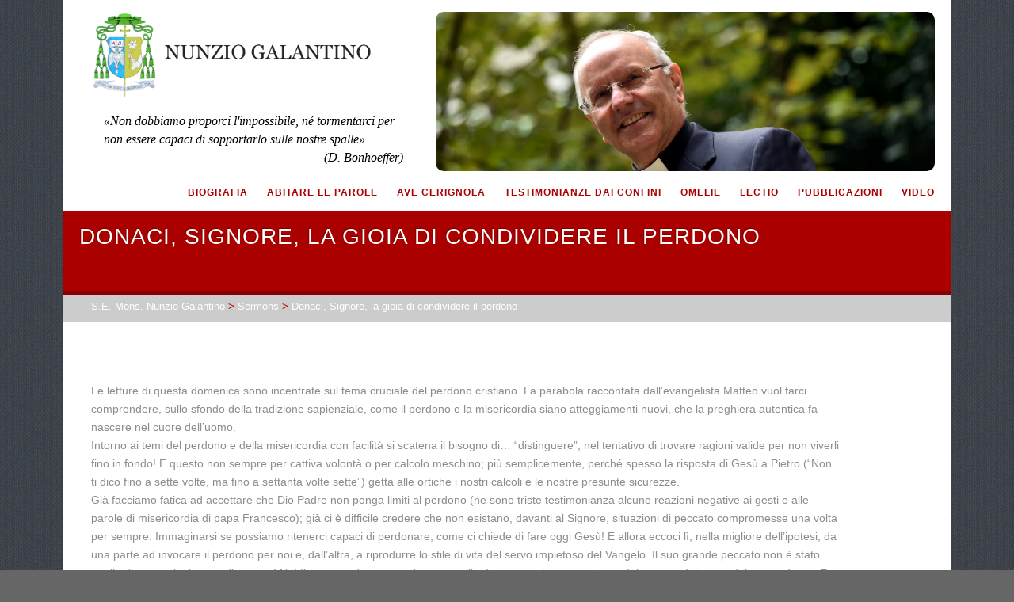

--- FILE ---
content_type: text/html; charset=UTF-8
request_url: https://www.nunziogalantino.it/sermon/donaci-signore-la-gioia-di-condividere-il-perdono-3/
body_size: 12127
content:
<!DOCTYPE html>
<!--// OPEN HTML //-->
<html lang="it-IT" prefix="og: http://ogp.me/ns# fb: http://ogp.me/ns/fb#" class="no-js">
    <head>
                <!--// SITE TITLE //-->
        <title>
            Donaci, Signore, la gioia di condividere il perdono | S.E. Mons. Nunzio Galantino        </title>
        <!--// SITE META //-->
        <meta charset="UTF-8" />
        <!-- Mobile Specific Metas
        ================================================== -->
            <meta name="viewport" content="width=device-width, user-scalable=no, initial-scale=1.0, minimum-scale=1.0, maximum-scale=1.0">
<meta name="google-site-verification" content="eEdyr8TEGCMLHq3-Qih2qZizyrytRap24R2RRSOc27Q" />
            <meta name="format-detection" content="telephone=no">        <!--// PINGBACK & FAVICON //-->
        <link rel="pingback" href="https://www.nunziogalantino.it/xmlrpc.php" />
        <link rel="shortcut icon" href="" />        <!-- CSS
        ================================================== -->
        <!--[if lte IE 9]><link rel="stylesheet" type="text/css" href="https://www.nunziogalantino.it/wp-content/themes/AdoreChurch/css/ie.css" media="screen" /><![endif]-->
        <meta name='robots' content='max-image-preview:large' />
<link rel='dns-prefetch' href='//maps.google.com' />
<link rel='dns-prefetch' href='//s.w.org' />
<link rel="alternate" type="application/rss+xml" title="S.E. Mons. Nunzio Galantino &raquo; Feed" href="https://www.nunziogalantino.it/feed/" />
<link rel="alternate" type="application/rss+xml" title="S.E. Mons. Nunzio Galantino &raquo; Feed dei commenti" href="https://www.nunziogalantino.it/comments/feed/" />
<script type="text/javascript">
window._wpemojiSettings = {"baseUrl":"https:\/\/s.w.org\/images\/core\/emoji\/13.1.0\/72x72\/","ext":".png","svgUrl":"https:\/\/s.w.org\/images\/core\/emoji\/13.1.0\/svg\/","svgExt":".svg","source":{"concatemoji":"https:\/\/www.nunziogalantino.it\/wp-includes\/js\/wp-emoji-release.min.js?ver=5.9.9"}};
/*! This file is auto-generated */
!function(e,a,t){var n,r,o,i=a.createElement("canvas"),p=i.getContext&&i.getContext("2d");function s(e,t){var a=String.fromCharCode;p.clearRect(0,0,i.width,i.height),p.fillText(a.apply(this,e),0,0);e=i.toDataURL();return p.clearRect(0,0,i.width,i.height),p.fillText(a.apply(this,t),0,0),e===i.toDataURL()}function c(e){var t=a.createElement("script");t.src=e,t.defer=t.type="text/javascript",a.getElementsByTagName("head")[0].appendChild(t)}for(o=Array("flag","emoji"),t.supports={everything:!0,everythingExceptFlag:!0},r=0;r<o.length;r++)t.supports[o[r]]=function(e){if(!p||!p.fillText)return!1;switch(p.textBaseline="top",p.font="600 32px Arial",e){case"flag":return s([127987,65039,8205,9895,65039],[127987,65039,8203,9895,65039])?!1:!s([55356,56826,55356,56819],[55356,56826,8203,55356,56819])&&!s([55356,57332,56128,56423,56128,56418,56128,56421,56128,56430,56128,56423,56128,56447],[55356,57332,8203,56128,56423,8203,56128,56418,8203,56128,56421,8203,56128,56430,8203,56128,56423,8203,56128,56447]);case"emoji":return!s([10084,65039,8205,55357,56613],[10084,65039,8203,55357,56613])}return!1}(o[r]),t.supports.everything=t.supports.everything&&t.supports[o[r]],"flag"!==o[r]&&(t.supports.everythingExceptFlag=t.supports.everythingExceptFlag&&t.supports[o[r]]);t.supports.everythingExceptFlag=t.supports.everythingExceptFlag&&!t.supports.flag,t.DOMReady=!1,t.readyCallback=function(){t.DOMReady=!0},t.supports.everything||(n=function(){t.readyCallback()},a.addEventListener?(a.addEventListener("DOMContentLoaded",n,!1),e.addEventListener("load",n,!1)):(e.attachEvent("onload",n),a.attachEvent("onreadystatechange",function(){"complete"===a.readyState&&t.readyCallback()})),(n=t.source||{}).concatemoji?c(n.concatemoji):n.wpemoji&&n.twemoji&&(c(n.twemoji),c(n.wpemoji)))}(window,document,window._wpemojiSettings);
</script>
<style type="text/css">
img.wp-smiley,
img.emoji {
	display: inline !important;
	border: none !important;
	box-shadow: none !important;
	height: 1em !important;
	width: 1em !important;
	margin: 0 0.07em !important;
	vertical-align: -0.1em !important;
	background: none !important;
	padding: 0 !important;
}
</style>
	<link rel='stylesheet' id='wp-block-library-css'  href='https://www.nunziogalantino.it/wp-includes/css/dist/block-library/style.min.css?ver=5.9.9' type='text/css' media='all' />
<style id='global-styles-inline-css' type='text/css'>
body{--wp--preset--color--black: #000000;--wp--preset--color--cyan-bluish-gray: #abb8c3;--wp--preset--color--white: #ffffff;--wp--preset--color--pale-pink: #f78da7;--wp--preset--color--vivid-red: #cf2e2e;--wp--preset--color--luminous-vivid-orange: #ff6900;--wp--preset--color--luminous-vivid-amber: #fcb900;--wp--preset--color--light-green-cyan: #7bdcb5;--wp--preset--color--vivid-green-cyan: #00d084;--wp--preset--color--pale-cyan-blue: #8ed1fc;--wp--preset--color--vivid-cyan-blue: #0693e3;--wp--preset--color--vivid-purple: #9b51e0;--wp--preset--gradient--vivid-cyan-blue-to-vivid-purple: linear-gradient(135deg,rgba(6,147,227,1) 0%,rgb(155,81,224) 100%);--wp--preset--gradient--light-green-cyan-to-vivid-green-cyan: linear-gradient(135deg,rgb(122,220,180) 0%,rgb(0,208,130) 100%);--wp--preset--gradient--luminous-vivid-amber-to-luminous-vivid-orange: linear-gradient(135deg,rgba(252,185,0,1) 0%,rgba(255,105,0,1) 100%);--wp--preset--gradient--luminous-vivid-orange-to-vivid-red: linear-gradient(135deg,rgba(255,105,0,1) 0%,rgb(207,46,46) 100%);--wp--preset--gradient--very-light-gray-to-cyan-bluish-gray: linear-gradient(135deg,rgb(238,238,238) 0%,rgb(169,184,195) 100%);--wp--preset--gradient--cool-to-warm-spectrum: linear-gradient(135deg,rgb(74,234,220) 0%,rgb(151,120,209) 20%,rgb(207,42,186) 40%,rgb(238,44,130) 60%,rgb(251,105,98) 80%,rgb(254,248,76) 100%);--wp--preset--gradient--blush-light-purple: linear-gradient(135deg,rgb(255,206,236) 0%,rgb(152,150,240) 100%);--wp--preset--gradient--blush-bordeaux: linear-gradient(135deg,rgb(254,205,165) 0%,rgb(254,45,45) 50%,rgb(107,0,62) 100%);--wp--preset--gradient--luminous-dusk: linear-gradient(135deg,rgb(255,203,112) 0%,rgb(199,81,192) 50%,rgb(65,88,208) 100%);--wp--preset--gradient--pale-ocean: linear-gradient(135deg,rgb(255,245,203) 0%,rgb(182,227,212) 50%,rgb(51,167,181) 100%);--wp--preset--gradient--electric-grass: linear-gradient(135deg,rgb(202,248,128) 0%,rgb(113,206,126) 100%);--wp--preset--gradient--midnight: linear-gradient(135deg,rgb(2,3,129) 0%,rgb(40,116,252) 100%);--wp--preset--duotone--dark-grayscale: url('#wp-duotone-dark-grayscale');--wp--preset--duotone--grayscale: url('#wp-duotone-grayscale');--wp--preset--duotone--purple-yellow: url('#wp-duotone-purple-yellow');--wp--preset--duotone--blue-red: url('#wp-duotone-blue-red');--wp--preset--duotone--midnight: url('#wp-duotone-midnight');--wp--preset--duotone--magenta-yellow: url('#wp-duotone-magenta-yellow');--wp--preset--duotone--purple-green: url('#wp-duotone-purple-green');--wp--preset--duotone--blue-orange: url('#wp-duotone-blue-orange');--wp--preset--font-size--small: 13px;--wp--preset--font-size--medium: 20px;--wp--preset--font-size--large: 36px;--wp--preset--font-size--x-large: 42px;}.has-black-color{color: var(--wp--preset--color--black) !important;}.has-cyan-bluish-gray-color{color: var(--wp--preset--color--cyan-bluish-gray) !important;}.has-white-color{color: var(--wp--preset--color--white) !important;}.has-pale-pink-color{color: var(--wp--preset--color--pale-pink) !important;}.has-vivid-red-color{color: var(--wp--preset--color--vivid-red) !important;}.has-luminous-vivid-orange-color{color: var(--wp--preset--color--luminous-vivid-orange) !important;}.has-luminous-vivid-amber-color{color: var(--wp--preset--color--luminous-vivid-amber) !important;}.has-light-green-cyan-color{color: var(--wp--preset--color--light-green-cyan) !important;}.has-vivid-green-cyan-color{color: var(--wp--preset--color--vivid-green-cyan) !important;}.has-pale-cyan-blue-color{color: var(--wp--preset--color--pale-cyan-blue) !important;}.has-vivid-cyan-blue-color{color: var(--wp--preset--color--vivid-cyan-blue) !important;}.has-vivid-purple-color{color: var(--wp--preset--color--vivid-purple) !important;}.has-black-background-color{background-color: var(--wp--preset--color--black) !important;}.has-cyan-bluish-gray-background-color{background-color: var(--wp--preset--color--cyan-bluish-gray) !important;}.has-white-background-color{background-color: var(--wp--preset--color--white) !important;}.has-pale-pink-background-color{background-color: var(--wp--preset--color--pale-pink) !important;}.has-vivid-red-background-color{background-color: var(--wp--preset--color--vivid-red) !important;}.has-luminous-vivid-orange-background-color{background-color: var(--wp--preset--color--luminous-vivid-orange) !important;}.has-luminous-vivid-amber-background-color{background-color: var(--wp--preset--color--luminous-vivid-amber) !important;}.has-light-green-cyan-background-color{background-color: var(--wp--preset--color--light-green-cyan) !important;}.has-vivid-green-cyan-background-color{background-color: var(--wp--preset--color--vivid-green-cyan) !important;}.has-pale-cyan-blue-background-color{background-color: var(--wp--preset--color--pale-cyan-blue) !important;}.has-vivid-cyan-blue-background-color{background-color: var(--wp--preset--color--vivid-cyan-blue) !important;}.has-vivid-purple-background-color{background-color: var(--wp--preset--color--vivid-purple) !important;}.has-black-border-color{border-color: var(--wp--preset--color--black) !important;}.has-cyan-bluish-gray-border-color{border-color: var(--wp--preset--color--cyan-bluish-gray) !important;}.has-white-border-color{border-color: var(--wp--preset--color--white) !important;}.has-pale-pink-border-color{border-color: var(--wp--preset--color--pale-pink) !important;}.has-vivid-red-border-color{border-color: var(--wp--preset--color--vivid-red) !important;}.has-luminous-vivid-orange-border-color{border-color: var(--wp--preset--color--luminous-vivid-orange) !important;}.has-luminous-vivid-amber-border-color{border-color: var(--wp--preset--color--luminous-vivid-amber) !important;}.has-light-green-cyan-border-color{border-color: var(--wp--preset--color--light-green-cyan) !important;}.has-vivid-green-cyan-border-color{border-color: var(--wp--preset--color--vivid-green-cyan) !important;}.has-pale-cyan-blue-border-color{border-color: var(--wp--preset--color--pale-cyan-blue) !important;}.has-vivid-cyan-blue-border-color{border-color: var(--wp--preset--color--vivid-cyan-blue) !important;}.has-vivid-purple-border-color{border-color: var(--wp--preset--color--vivid-purple) !important;}.has-vivid-cyan-blue-to-vivid-purple-gradient-background{background: var(--wp--preset--gradient--vivid-cyan-blue-to-vivid-purple) !important;}.has-light-green-cyan-to-vivid-green-cyan-gradient-background{background: var(--wp--preset--gradient--light-green-cyan-to-vivid-green-cyan) !important;}.has-luminous-vivid-amber-to-luminous-vivid-orange-gradient-background{background: var(--wp--preset--gradient--luminous-vivid-amber-to-luminous-vivid-orange) !important;}.has-luminous-vivid-orange-to-vivid-red-gradient-background{background: var(--wp--preset--gradient--luminous-vivid-orange-to-vivid-red) !important;}.has-very-light-gray-to-cyan-bluish-gray-gradient-background{background: var(--wp--preset--gradient--very-light-gray-to-cyan-bluish-gray) !important;}.has-cool-to-warm-spectrum-gradient-background{background: var(--wp--preset--gradient--cool-to-warm-spectrum) !important;}.has-blush-light-purple-gradient-background{background: var(--wp--preset--gradient--blush-light-purple) !important;}.has-blush-bordeaux-gradient-background{background: var(--wp--preset--gradient--blush-bordeaux) !important;}.has-luminous-dusk-gradient-background{background: var(--wp--preset--gradient--luminous-dusk) !important;}.has-pale-ocean-gradient-background{background: var(--wp--preset--gradient--pale-ocean) !important;}.has-electric-grass-gradient-background{background: var(--wp--preset--gradient--electric-grass) !important;}.has-midnight-gradient-background{background: var(--wp--preset--gradient--midnight) !important;}.has-small-font-size{font-size: var(--wp--preset--font-size--small) !important;}.has-medium-font-size{font-size: var(--wp--preset--font-size--medium) !important;}.has-large-font-size{font-size: var(--wp--preset--font-size--large) !important;}.has-x-large-font-size{font-size: var(--wp--preset--font-size--x-large) !important;}
</style>
<link rel='stylesheet' id='fvp-frontend-css'  href='https://www.nunziogalantino.it/wp-content/plugins/featured-video-plus/styles/frontend.css?ver=2.3.3' type='text/css' media='all' />
<link rel='stylesheet' id='iw-defaults-css'  href='https://www.nunziogalantino.it/wp-content/plugins/widgets-for-siteorigin/inc/../css/defaults.css?ver=1.4.7' type='text/css' media='all' />
<link rel='stylesheet' id='imic_bootstrap-css'  href='https://www.nunziogalantino.it/wp-content/themes/AdoreChurch/css/bootstrap.css' type='text/css' media='all' />
<link rel='stylesheet' id='imic_bootstrap_theme-css'  href='https://www.nunziogalantino.it/wp-content/themes/AdoreChurch/css/bootstrap-theme.css' type='text/css' media='all' />
<link rel='stylesheet' id='imic_main-css'  href='https://www.nunziogalantino.it/wp-content/themes/AdoreChurch/style.css' type='text/css' media='all' />
<link rel='stylesheet' id='imic_prettyPhoto-css'  href='https://www.nunziogalantino.it/wp-content/themes/AdoreChurch/vendor/prettyphoto/css/prettyPhoto.css' type='text/css' media='all' />
<link rel='stylesheet' id='imic_mediaelement-css'  href='https://www.nunziogalantino.it/wp-content/themes/AdoreChurch/vendor/mediaelement/mediaelementplayer.css' type='text/css' media='all' />
<script type='text/javascript' src='https://www.nunziogalantino.it/wp-includes/js/jquery/jquery.min.js?ver=3.6.0' id='jquery-core-js'></script>
<script type='text/javascript' src='https://www.nunziogalantino.it/wp-includes/js/jquery/jquery-migrate.min.js?ver=3.3.2' id='jquery-migrate-js'></script>
<script type='text/javascript' src='https://www.nunziogalantino.it/wp-content/plugins/featured-video-plus/js/jquery.fitvids.min.js?ver=master-2015-08' id='jquery.fitvids-js'></script>
<script type='text/javascript' id='fvp-frontend-js-extra'>
/* <![CDATA[ */
var fvpdata = {"ajaxurl":"https:\/\/www.nunziogalantino.it\/wp-admin\/admin-ajax.php","nonce":"f8e9dd4730","fitvids":"1","dynamic":"","overlay":"","opacity":"0.75","color":"b","width":"640"};
/* ]]> */
</script>
<script type='text/javascript' src='https://www.nunziogalantino.it/wp-content/plugins/featured-video-plus/js/frontend.min.js?ver=2.3.3' id='fvp-frontend-js'></script>
<script type='text/javascript' src='https://www.nunziogalantino.it/wp-content/themes/AdoreChurch/vendor/fullcalendar/lib/moment.min.js?ver=5.9.9' id='imic_calender_updated-js'></script>
<link rel="https://api.w.org/" href="https://www.nunziogalantino.it/wp-json/" /><link rel="EditURI" type="application/rsd+xml" title="RSD" href="https://www.nunziogalantino.it/xmlrpc.php?rsd" />
<link rel="wlwmanifest" type="application/wlwmanifest+xml" href="https://www.nunziogalantino.it/wp-includes/wlwmanifest.xml" /> 
<meta name="generator" content="WordPress 5.9.9" />
<link rel="canonical" href="https://www.nunziogalantino.it/sermon/donaci-signore-la-gioia-di-condividere-il-perdono-3/" />
<link rel='shortlink' href='https://www.nunziogalantino.it/?p=7788' />
<link rel="alternate" type="application/json+oembed" href="https://www.nunziogalantino.it/wp-json/oembed/1.0/embed?url=https%3A%2F%2Fwww.nunziogalantino.it%2Fsermon%2Fdonaci-signore-la-gioia-di-condividere-il-perdono-3%2F" />
<link rel="alternate" type="text/xml+oembed" href="https://www.nunziogalantino.it/wp-json/oembed/1.0/embed?url=https%3A%2F%2Fwww.nunziogalantino.it%2Fsermon%2Fdonaci-signore-la-gioia-di-condividere-il-perdono-3%2F&#038;format=xml" />
        <script type="text/javascript">
            (function () {
                window.lsow_fs = {can_use_premium_code: false};
            })();
        </script>
        <script>                                            </script><style type="text/css">
.site-header{height:272px;}
		.main-navigation > ul > li > a{line-height:272px;}
		.header-style2 .body{padding-top:272px;}
		.page-header{min-height:542px;}
		.header-style2 .main-navigation > ul > li ul, .header-style4 .main-navigation > ul > li ul, .header-style5 .main-navigation > ul > li ul{top:272px;margin-top:8px;}
		.header-style4 .body{padding-top:311px;}
		@media only screen and (max-width: 992px) {.main-navigation{top:272px;}.header-style4 .main-navigation{top:311px;}}
		.text-primary, .btn-primary .badge, .btn-link,a.list-group-item.active > .badge,.nav-pills > .active > a > .badge, p.drop-caps:first-child:first-letter, .accent-color, .posts-listing .post-time, h3.title .title-border i, .upcoming-events .event-cats a:hover, .nav-np .next:hover, .nav-np .prev:hover, .basic-link, .pagination > li > a:hover,.pagination > li > span:hover,.pagination > li > a:focus,.pagination > li > span:focus, .staff-item .meta-data, .flexslider .flex-prev:hover, .flexslider .flex-next:hover, .event-list-item:hover .action-buttons > li > a:hover, .accordion-heading:hover .accordion-toggle, .accordion-heading:hover .accordion-toggle.inactive, .accordion-heading:hover .accordion-toggle i, .smaller-cont .lined-info h4 a, .quick-info h4, .sort-source li.active a, .event-ticket h4, .event-ticket .ticket-ico, .tag-cloud a:hover, .main-navigation > ul > li > ul > li a:hover, .events-listing-content .event-title, .twitter-widget .date, .woocommerce div.product span.price, .woocommerce div.product p.price, .woocommerce #content div.product span.price, .woocommerce #content div.product p.price, .woocommerce-page div.product span.price, .woocommerce-page div.product p.price, .woocommerce-page #content div.product span.price, .woocommerce-page #content div.product p.price, .woocommerce ul.products li.product .price, .woocommerce-page ul.products li.product .price{
	color:#aa0000;
}
a:hover{
	color:#aa0000;
}
a:hover{
	color:#aa0000;
}
.basic-link:hover{
	opacity:.9
}
p.drop-caps.secondary:first-child:first-letter, .accent-bg, .fa.accent-color, .btn-primary,
.btn-primary.disabled,
.btn-primary[disabled],
fieldset[disabled] .btn-primary,
.btn-primary.disabled:hover,
.btn-primary[disabled]:hover,
fieldset[disabled] .btn-primary:hover,
.btn-primary.disabled:focus,
.btn-primary[disabled]:focus,
fieldset[disabled] .btn-primary:focus,
.btn-primary.disabled:active,
.btn-primary[disabled]:active,
fieldset[disabled] .btn-primary:active,
.btn-primary.disabled.active,
.btn-primary[disabled].active,
fieldset[disabled] .btn-primary.active,
.dropdown-menu > .active > a,
.dropdown-menu > .active > a:hover,
.dropdown-menu > .active > a:focus,
.nav-pills > li.active > a,
.nav-pills > li.active > a:hover,
.nav-pills > li.active > a:focus,
.pagination > .active > a,
.pagination > .active > span,
.pagination > .active > a:hover,
.pagination > .active > span:hover,
.pagination > .active > a:focus,
.pagination > .active > span:focus,
.label-primary,
.progress-bar-primary,
a.list-group-item.active,
a.list-group-item.active:hover,
a.list-group-item.active:focus, .accordion-heading .accordion-toggle.active, .accordion-heading:hover .accordion-toggle.active,
.panel-primary > .panel-heading, .carousel-indicators .active, .flex-control-nav a:hover, .flex-control-nav a.flex-active, .flexslider .flex-control-nav a.background--dark.flex-active, .media-box .media-box-wrapper, .notice-bar, .featured-block figure, .media-box .zoom .icon, .media-box .expand .icon, .latest-sermon-content, .page-header, .icon-box.icon-box-style1:hover .ico, .event-page-cal, .fc-event, .sermon-media-left.sermon-links, .nav-tabs li a:active, .nav-tabs li.active a, .nav-tabs > li.active > a:hover, .nav-tabs > li.active > a:focus, .page-header-overlay{
  background-color: #aa0000;
}
.btn-primary:hover,
.btn-primary:focus,
.btn-primary:active,
.btn-primary.active,
.open .dropdown-toggle.btn-primary, .top-menu li a:hover, .woocommerce a.button.alt:hover, .woocommerce button.button.alt:hover, .woocommerce input.button.alt:hover, .woocommerce #respond input#submit.alt:hover, .woocommerce #content input.button.alt:hover, .woocommerce-page a.button.alt:hover, .woocommerce-page button.button.alt:hover, .woocommerce-page input.button.alt:hover, .woocommerce-page #respond input#submit.alt:hover, .woocommerce-page #content input.button.alt:hover, .woocommerce a.button.alt:active, .woocommerce button.button.alt:active, .woocommerce input.button.alt:active, .woocommerce #respond input#submit.alt:active, .woocommerce #content input.button.alt:active, .woocommerce-page a.button.alt:active, .woocommerce-page button.button.alt:active, .woocommerce-page input.button.alt:active, .woocommerce-page #respond input#submit.alt:active, .woocommerce-page #content input.button.alt:active, .wpcf7-form .wpcf7-submit{
  background: #aa0000;
  opacity:.9
}
p.demo_store, .woocommerce a.button.alt, .woocommerce button.button.alt, .woocommerce input.button.alt, .woocommerce #respond input#submit.alt, .woocommerce #content input.button.alt, .woocommerce-page a.button.alt, .woocommerce-page button.button.alt, .woocommerce-page input.button.alt, .woocommerce-page #respond input#submit.alt, .woocommerce-page #content input.button.alt, .woocommerce span.onsale, .woocommerce-page span.onsale, .wpcf7-form .wpcf7-submit, .woocommerce .widget_price_filter .ui-slider .ui-slider-handle, .woocommerce-page .widget_price_filter .ui-slider .ui-slider-handle, .woocommerce .widget_layered_nav ul li.chosen a, .woocommerce-page .widget_layered_nav ul li.chosen a, .woocommerce .woocommerce-info:before, .woocommerce-page .woocommerce-info:before, .woocommerce .woocommerce-message:before, .woocommerce-page .woocommerce-message:before, .ticket-cost{
	background: #aa0000;
}
.nav .open > a,
.nav .open > a:hover,
.nav .open > a:focus,
.pagination > .active > a,
.pagination > .active > span,
.pagination > .active > a:hover,
.pagination > .active > span:hover,
.pagination > .active > a:focus,
.pagination > .active > span:focus,
a.thumbnail:hover,
a.thumbnail:focus,
a.thumbnail.active,
a.list-group-item.active,
a.list-group-item.active:hover,
a.list-group-item.active:focus,
.panel-primary,
.panel-primary > .panel-heading, .flexslider .flex-prev:hover, .flexslider .flex-next:hover, .btn-primary.btn-transparent, .counter .timer-col #days, .event-list-item:hover .event-list-item-date .event-date, .icon-box.icon-box-style1 .ico, .event-prog .timeline-stone, .event-ticket-left .ticket-handle, .woocommerce .woocommerce-info:before, .woocommerce-page .woocommerce-info:before, .woocommerce .woocommerce-message:before, .woocommerce-page .woocommerce-message:before{
	border-color:#aa0000;
}
.panel-primary > .panel-heading + .panel-collapse .panel-body, #featured-events ul.slides, .woocommerce .woocommerce-info, .woocommerce-page .woocommerce-info, .woocommerce .woocommerce-message, .woocommerce-page .woocommerce-message{
	border-top-color:#aa0000;
}
.panel-primary > .panel-footer + .panel-collapse .panel-body, .nav-tabs li a:active, .nav-tabs li.active a, .nav-tabs > li.active > a:hover, .nav-tabs > li.active > a:focus, .title .title-border{
	border-bottom-color:#aa0000;
}
/* Color Scheme Specific Classes */
/*========== User Custom CSS Styles ==========*/
                        #header{
margin: 0 auto;
}
.widget_sermon_list .widgettitle{
    display:none !important;
}

.main-navigation #menu-menu-1 .menu-item a {color: #aa0000 !important; font-weight:bold;}                    </style>

<!-- START - Open Graph and Twitter Card Tags 3.3.3 -->
 <!-- Facebook Open Graph -->
  <meta property="og:locale" content="it_IT"/>
  <meta property="og:site_name" content="S.E. Mons. Nunzio Galantino"/>
  <meta property="og:title" content="Donaci, Signore, la gioia di condividere il perdono"/>
  <meta property="og:url" content="https://www.nunziogalantino.it/sermon/donaci-signore-la-gioia-di-condividere-il-perdono-3/"/>
  <meta property="og:type" content="article"/>
  <meta property="og:description" content="XXIV domenica del Tempo Ordinario, 17 settembre 2023"/>
 <!-- Google+ / Schema.org -->
  <meta itemprop="name" content="Donaci, Signore, la gioia di condividere il perdono"/>
  <meta itemprop="headline" content="Donaci, Signore, la gioia di condividere il perdono"/>
  <meta itemprop="description" content="XXIV domenica del Tempo Ordinario, 17 settembre 2023"/>
  <meta itemprop="author" content="Nunzio Galantino"/>
  <!--<meta itemprop="publisher" content="S.E. Mons. Nunzio Galantino"/>--> <!-- To solve: The attribute publisher.itemtype has an invalid value -->
 <!-- Twitter Cards -->
  <meta name="twitter:title" content="Donaci, Signore, la gioia di condividere il perdono"/>
  <meta name="twitter:url" content="https://www.nunziogalantino.it/sermon/donaci-signore-la-gioia-di-condividere-il-perdono-3/"/>
  <meta name="twitter:description" content="XXIV domenica del Tempo Ordinario, 17 settembre 2023"/>
  <meta name="twitter:card" content="summary_large_image"/>
 <!-- SEO -->
 <!-- Misc. tags -->
 <!-- is_singular -->
<!-- END - Open Graph and Twitter Card Tags 3.3.3 -->
	
    </head>
    <!--// CLOSE HEAD //-->
    <body class="sermon-template-default single single-sermon postid-7788  boxed header-style2" style="background-image:url(https://www.nunziogalantino.it/wp-content/themes/AdoreChurch/images/patterns/pt3.png); background-repeat:repeat; background-size:auto;">
        <!--[if lt IE 7]>
	<p class="chromeframe">You are using an outdated browser. <a href="http://browsehappy.com/">Upgrade your browser today</a> or <a href="http://www.google.com/chromeframe/?redirect=true">install Google Chrome Frame</a> to better experience this site.</p>
<![endif]-->
<div class="body"> 
	<!-- Start Site Header -->
	<header class="site-header newheader">
    	<div class="container for-navi">
        	<div class="site-logo row">
                    <div class="pull-left spaziologo col-xs-12 col-sm-5 col-md-5 col-lg-5">
           	 <h1>
                <a href="https://www.nunziogalantino.it">
                <img src="http://www.nunziogalantino.it/wp-content/uploads/2015/03/LOGO_galantino.png" alt="Logo" class="default-logo">                </a>
            </h1>
                <aside id="text-4" class="widget frasetop hidden-xs widget_text">			<div class="textwidget"><i>«Non dobbiamo proporci l'impossibile, né tormentarci per non essere capaci di sopportarlo sulle nostre spalle» 
<p style="float:right; margin-right:10px">(D. Bonhoeffer)</p></i></div>
		</aside>                    </div>
                    <div class="slidertop pull-right hidden-xs col-sm-6 col-md-7 col-lg-7 ">
            <div class="page-header paginatesta parallax clearfix col-md-12 col-sm-12" style="background-image:url(http://www.nunziogalantino.it/wp-content/uploads/2015/03/header2.jpg);">
       
                </div>    <!-- End Page Header -->    
   
                    </div>
                    
            </div>
           
            <!-- Main Navigation -->
            <a href="#" class="visible-sm visible-xs" id="menu-toggle"><i class="fa fa-bars"></i></a>
            <nav class="main-navigation row" role="navigation"><ul id="menu-menu-1" class="sf-menu"><li  class="menu-item-3669 menu-item menu-item-type-post_type menu-item-object-page menu-item-has-children "><a href="https://www.nunziogalantino.it/biografia-2/">Biografia<span class="nav-line"></span></a>
<ul class="sub-menu">
	<li  class="menu-item-291 menu-item menu-item-type-post_type menu-item-object-page "><a href="https://www.nunziogalantino.it/stemma/">Stemma</a></ul>
<li  class="menu-item-6501 menu-item menu-item-type-custom menu-item-object-custom "><a href="http://www.nunziogalantino.it/category/abitare-le-parole/?orderby=title&amp;order=asc">Abitare le parole<span class="nav-line"></span></a><li  class="menu-item-8473 menu-item menu-item-type-taxonomy menu-item-object-category "><a href="https://www.nunziogalantino.it/category/ave-cerignola/">AVE Cerignola<span class="nav-line"></span></a><li  class="menu-item-3718 menu-item menu-item-type-taxonomy menu-item-object-category "><a href="https://www.nunziogalantino.it/category/testimonianze-dai-confini/">Testimonianze dai confini<span class="nav-line"></span></a><li  class="menu-item-572 menu-item menu-item-type-custom menu-item-object-custom menu-item-has-children "><a href="http://www.nunziogalantino.it/sermon/">Omelie<span class="nav-line"></span></a>
<ul class="sub-menu">
	<li  class="menu-item-569 menu-item menu-item-type-taxonomy menu-item-object-category "><a href="https://www.nunziogalantino.it/category/archivio-omelie/">Archivio Omelie</a></ul>
<li  class="menu-item-3432 menu-item menu-item-type-custom menu-item-object-custom "><a href="http://www.nunziogalantino.it/lectio/">Lectio<span class="nav-line"></span></a><li  class="menu-item-58 menu-item menu-item-type-post_type menu-item-object-page menu-item-has-children "><a href="https://www.nunziogalantino.it/pubblicazioni/">Pubblicazioni<span class="nav-line"></span></a>
<ul class="sub-menu">
	<li  class="menu-item-85 menu-item menu-item-type-post_type menu-item-object-page "><a href="https://www.nunziogalantino.it/articoli/">Articoli</a>	<li  class="menu-item-88 menu-item menu-item-type-post_type menu-item-object-page "><a href="https://www.nunziogalantino.it/recensioni/">Recensioni</a>	<li  class="menu-item-1905 menu-item menu-item-type-taxonomy menu-item-object-category "><a href="https://www.nunziogalantino.it/category/interventi-e-relazioni/">Interventi</a>	<li  class="menu-item-1904 menu-item menu-item-type-taxonomy menu-item-object-category "><a href="https://www.nunziogalantino.it/category/editoriali-e-interviste/">Interviste</a></ul>
<li  class="menu-item-178 menu-item menu-item-type-post_type menu-item-object-page menu-item-has-children "><a href="https://www.nunziogalantino.it/video/">Video<span class="nav-line"></span></a>
<ul class="sub-menu">
	<li  class="menu-item-2805 menu-item menu-item-type-taxonomy menu-item-object-category "><a href="https://www.nunziogalantino.it/category/video/">Video</a>	<li  class="menu-item-202 menu-item menu-item-type-post_type menu-item-object-page "><a href="https://www.nunziogalantino.it/archivio-anno-2015/">Archivio video 2015</a>	<li  class="menu-item-203 menu-item menu-item-type-post_type menu-item-object-page "><a href="https://www.nunziogalantino.it/archivio-anno-2014/">Archivio video 2014</a>	<li  class="menu-item-192 menu-item menu-item-type-post_type menu-item-object-page "><a href="https://www.nunziogalantino.it/video-anno-2013/">Archivio video 2013</a>	<li  class="menu-item-189 menu-item menu-item-type-post_type menu-item-object-page "><a href="https://www.nunziogalantino.it/archivio-anno-2012/">Archivio video 2012</a>	<li  class="menu-item-186 menu-item menu-item-type-post_type menu-item-object-page "><a href="https://www.nunziogalantino.it/nomina-e-ingresso-nella-diocesi-di-cassano-alljonio/">Nomina e ingresso nella Diocesi di Cassano all’Jonio</a></ul>
</ul></nav>            
       </div>
</header><div class="page-header parallax clearfix dovesono"  _style="background-image:url(http://www.nunziogalantino.it/wp-content/uploads/2015/03/header2.jpg);"> 
 
      
        <div class="title-subtitle-holder">
        	<div class="title-subtitle-holder-inner">
                        <h2>Donaci, Signore, la gioia di condividere il perdono</h2>
                    </div>
        </div>    </div>    <!-- End Page Header -->    <!-- Breadcrumbs -->
    <div class="lgray-bg breadcrumb-cont">
    	<div class="container">
        
          	<ol class="breadcrumb">
            	<!-- Breadcrumb NavXT 7.3.0 -->
<span property="itemListElement" typeof="ListItem"><a property="item" typeof="WebPage" title="Vai a S.E. Mons. Nunzio Galantino." href="https://www.nunziogalantino.it" class="home" ><span property="name">S.E. Mons. Nunzio Galantino</span></a><meta property="position" content="1"></span> &gt; <span property="itemListElement" typeof="ListItem"><a property="item" typeof="WebPage" title="Vai a Sermons." href="https://www.nunziogalantino.it/sermon/" class="archive post-sermon-archive" ><span property="name">Sermons</span></a><meta property="position" content="2"></span> &gt; <span property="itemListElement" typeof="ListItem"><span property="name" class="post post-sermon current-item">Donaci, Signore, la gioia di condividere il perdono</span><meta property="url" content="https://www.nunziogalantino.it/sermon/donaci-signore-la-gioia-di-condividere-il-perdono-3/"><meta property="position" content="3"></span>          	</ol>
		
        </div>
    </div>
<!-- Start Body Content -->
  	<div class="main" role="main">
    	<div id="content" class="content full">
        	<div class="container">
                <div class="row">
                	<div class="col-md-12">                    	<div class="sermon-media clearfix">
                                                    <div class="sermon-media-right">
                                                        	<div class="sermon-media-content">
                                                                </div>
                                                                <p>Le letture di questa domenica sono incentrate sul tema cruciale del perdono cristiano. La parabola raccontata dall’evangelista Matteo vuol farci comprendere, sullo sfondo della tradizione sapienziale, come il perdono e la misericordia siano atteggiamenti nuovi, che la preghiera autentica fa nascere nel cuore dell’uomo.<br />
Intorno ai temi del perdono e della misericordia con facilità si scatena il bisogno di… “distinguere”, nel tentativo di trovare ragioni valide per non viverli fino in fondo! E questo non sempre per cattiva volontà o per calcolo meschino; più semplicemente, perché spesso la risposta di Gesù a Pietro (“Non ti dico fino a sette volte, ma fino a settanta volte sette”) getta alle ortiche i nostri calcoli e le nostre presunte sicurezze.<br />
Già facciamo fatica ad accettare che Dio Padre non ponga limiti al perdono (ne sono triste testimonianza alcune reazioni negative ai gesti e alle parole di misericordia di papa Francesco); già ci è difficile credere che non esistano, davanti al Signore, situazioni di peccato compromesse una volta per sempre. Immaginarsi se possiamo ritenerci capaci di perdonare, come ci chiede di fare oggi Gesù! E allora eccoci lì, nella migliore dell’ipotesi, da una parte ad invocare il perdono per noi e, dall’altra, a riprodurre lo stile di vita del servo impietoso del Vangelo. Il suo grande peccato non è stato quello di essere ingiusto o disonesto! No! Il suo grande peccato è stato quello di non aver imparato niente dal gesto e dal cuore del suo padrone. E dire che tra il perdono ricevuto e l’incontro con l’altro servo debitore passano appena pochi attimi (“appena uscito”, sottolinea Matteo)!<br />
Il comportamento del servo ci ciò che può capitare – e di fatto spesso capita – a ciascuno di noi: di essere persone che pregano e invocano Dio e, “appena usciti”, di mettere in atto una grande cattiveria.<br />
Finché continueremo a trovare giustificazioni per non perdonare, dimostriamo di non aver capito che il perdono è un mezzo delicato e provocatorio – forse l’unico che ci è rimasto! – per agire in maniera veramente costruttiva nella storia. Del resto, il perdono verso chi ci ha offeso e danneggiato è l’atto che più ci rende simili a Dio. Il fatto che il Vangelo di oggi ci inviti a trovare in Dio la fonte e, soprattutto, la misura e i criteri per esercitare il perdono, rende il gesto e la decisione di perdonare più ardui, essendo la decisione di perdonare quella che, più di ogni altra, oltrepassa le nostre tendenze naturali. Ma con la grazia di Dio tutto è possibile, anche il perdono autentico!<br />
Qualcuno obietta: “Ma se perdoniamo ‘settanta volte sette’ dove vanno a finire le esigenze di giustizia?”. Beh, forse facciamo bene a ricordare che senza giustizia non si vive; ma attenzione che… di sola giustizia – senza misericordia – si muore!</p>
                                								<div class="social-share-bar"><h4><i class="fa fa-share-alt"></i> Share</h4><ul class="social-icons-colored"><li class="share-title"></li><li class="facebook-share"><a href="https://www.facebook.com/sharer/sharer.php?u=https://www.nunziogalantino.it/sermon/donaci-signore-la-gioia-di-condividere-il-perdono-3/&amp;t=Donaci, Signore, la gioia di condividere il perdono" target="_blank" title="Share on Facebook"><i class="fa fa-facebook"></i></a></li><li class="twitter-share"><a href="https://twitter.com/intent/tweet?source=https://www.nunziogalantino.it/sermon/donaci-signore-la-gioia-di-condividere-il-perdono-3/&amp;text=Donaci, Signore, la gioia di condividere il perdono:https://www.nunziogalantino.it/sermon/donaci-signore-la-gioia-di-condividere-il-perdono-3/" target="_blank" title="Tweet"><i class="fa fa-twitter"></i></a></li><li class="google-share"><a href="https://plus.google.com/share?url=https://www.nunziogalantino.it/sermon/donaci-signore-la-gioia-di-condividere-il-perdono-3/" target="_blank" title="Share on Google+"><i class="fa fa-google-plus"></i></a></li><li class="tumblr-share"><a href="http://www.tumblr.com/share?v=3&amp;u=https://www.nunziogalantino.it/sermon/donaci-signore-la-gioia-di-condividere-il-perdono-3/&amp;t=Donaci, Signore, la gioia di condividere il perdono&amp;s=" target="_blank" title="Post to Tumblr"><i class="fa fa-tumblr"></i></a></li><li class="pinterest-share"><a href="http://pinterest.com/pin/create/button/?url=https://www.nunziogalantino.it/sermon/donaci-signore-la-gioia-di-condividere-il-perdono-3/&amp;description=XXIV domenica del Tempo Ordinario, <br>17 settembre 2023" target="_blank" title="Pin it"><i class="fa fa-pinterest"></i></a></li><li class="reddit-share"><a href="http://www.reddit.com/submit?url=https://www.nunziogalantino.it/sermon/donaci-signore-la-gioia-di-condividere-il-perdono-3/&amp;title=Donaci, Signore, la gioia di condividere il perdono" target="_blank" title="Submit to Reddit"><i class="fa fa-reddit"></i></a></li><li class="linkedin-share"><a href="http://www.linkedin.com/shareArticle?mini=true&url=https://www.nunziogalantino.it/sermon/donaci-signore-la-gioia-di-condividere-il-perdono-3/&amp;title=Donaci, Signore, la gioia di condividere il perdono&amp;summary=XXIV domenica del Tempo Ordinario, <br>17 settembre 2023&amp;source=https://www.nunziogalantino.it/sermon/donaci-signore-la-gioia-di-condividere-il-perdono-3/" target="_blank" title="Share on LinkedIn"><i class="fa fa-linkedin"></i></a></li><li class="email-share"><a href="mailto:?subject=Donaci, Signore, la gioia di condividere il perdono&amp;body=XXIV domenica del Tempo Ordinario, <br>17 settembre 2023:https://www.nunziogalantino.it/sermon/donaci-signore-la-gioia-di-condividere-il-perdono-3/" target="_blank" title="Email"><i class="fa fa-envelope"></i></a></li></ul>
            </div>                                                      	</div>
                       	</div>
                    </div>
                                    </div>
         	</div>
        </div>
   	</div>
    <!-- End Body Content -->
<!-- Start site footer -->
<footer class="site-footer">
       	<div class="container">
    		<div class="site-footer-top">
                        	<div class="row">
                	<div class="col-md-12 col-sm-12 widget footer-widget widget_search"><h4 class="widgettitle">Cerca nel sito</h4> <form method="get" id="searchform" action="https://www.nunziogalantino.it/">
            <div class="input-group">
            <input type="text" class="form-control" name="s" id="s" value="" placeholder="Search Posts..." />
            <span class="input-group-btn">
            <button type ="submit" name ="submit" class="btn btn-primary"><i class="fa fa-search fa-lg"></i></button>
            </span> </div>
 </form>
</div>            		</div>
           	                
        		<!-- Quick Info -->
        		<div class="quick-info">
                    <div class="row">
                    <div class="col-md-12">
                    <div class="row">
                                                </div>
                        </div>
                                            </div>
            	</div>
        		<div class="site-footer-bottom">
            		<div class="row">
                                    		<div class="col-md-6 col-sm-6 copyrights-coll">
        					Nunzio Galantino, Presidente dell'Amministrazione del Patrimonio della Sede Apostolica            			</div>
                                        		<div class="col-md-6 col-sm-6 copyrights-colr">
        					<nav class="footer-nav" role="navigation">
                        		<ul id="menu-menu-2" class=""><li id="menu-item-3719" class="menu-item menu-item-type-taxonomy menu-item-object-category menu-item-3719"><a href="https://www.nunziogalantino.it/category/editoriali-e-interviste/">Interviste</a></li>
<li id="menu-item-3720" class="menu-item menu-item-type-taxonomy menu-item-object-category menu-item-3720"><a href="https://www.nunziogalantino.it/category/interventi-e-relazioni/">Interventi e Relazioni</a></li>
<li id="menu-item-3721" class="menu-item menu-item-type-taxonomy menu-item-object-category menu-item-3721"><a href="https://www.nunziogalantino.it/category/abitare-le-parole/">Abitare le parole</a></li>
<li id="menu-item-3722" class="menu-item menu-item-type-taxonomy menu-item-object-category menu-item-3722"><a href="https://www.nunziogalantino.it/category/testimonianze-dai-confini/">Testimonianze dai confini</a></li>
</ul>                        	</nav>
            			</div>
                                           	</div>
               	</div>
           	</div>
        </div>
    </footer>
    <!-- End site footer -->
    <a id="back-to-top"><i class="fa fa-angle-double-up"></i></a>  
</div>
<!-- Event Directions Popup -->
<div class="quick-info-overlay">
	<div class="quick-info-overlay-left accent-bg">
        <a href="#" class="btn-close"><i class="icon-delete"></i></a>
    	<div class="event-info">
    		<h3 class="event-title"> </h3>
      		<div class="event-address"></div>
            <a href="" class="btn btn-default btn-transparent btn-permalink">Full details</a>
        </div>
    </div>
	<div class="quick-info-overlay-right">
      	<div id="event-directions"></div>
    </div>
</div>
<!-- Event Contact Modal Window -->
<div class="modal fade" id="Econtact" tabindex="-1" data-backdrop="static" role="dialog" aria-labelledby="Econtact" aria-hidden="true">
  <div class="modal-dialog">
    <div class="modal-content">
      <div class="modal-header">
        <button type="button" class="close" data-dismiss="modal" aria-hidden="true">&times;</button>
        <h4 class="modal-title" id="myModalLabel">Contact Event Manager <span class="accent-color"></span></h4>
      </div>
      <div class="modal-body">
        <form id="contact-manager-form" class="paypal-submit-form" method="post">
            <div class="row">
                <div class="col-md-6">
                    <input id="username1" type="text" name="username1" class="form-control" placeholder="First name (Required)">
                </div>
                <div class="col-md-6">
                    <input id="lastname1" type="text" name="lastname1" class="form-control" placeholder="Last name">
                </div>
            </div>
            <div class="row">
                <div class="col-md-6">
                    <input id="email1" type="text" name="email1" class="form-control" placeholder="Your email (Required)">
                </div>
                <div class="col-md-6">
                    <input id="phone1" type="text" name="phone1" class="form-control" placeholder="Your phone">
                </div>
            </div>
            <div class="row">
                <div class="col-md-12">
                    <textarea id="notes1" name="notes1" rows="3" cols="5" class="form-control" placeholder="Additional notes"></textarea>
                </div>
            </div>
            <input id="contact-manager" type="button" name="donate" class="btn btn-primary btn-lg btn-block" value="Contact Now">
            <div class="message"></div>
        </form>
      </div>
      <div class="modal-footer">
        <p class="small short"></p>
      </div>
    </div>
  </div>
</div>
<!-- Event Register Tickets -->
<div class="ticket-booking-wrapper">
    <a href="#" class="ticket-booking-close label-danger"><i class="icon icon-delete"></i></a>
    <div class="ticket-booking">
        <div class="container">
            <div class="row">
                <div class="col-md-3">
                    <h3 id="ticket-msg"><strong>Book your</strong> <span>tickets</span></h3>
                    <div id="multi-info-btn"><a style="display:none;" class="btn btn-sm btn-default" href="javascript:void(0);" id="edit-details">Update Personal Details</a></div>
                </div>
                <div class="col-md-9">
                    <div class="event-ticket ticket-form">
                    <div class="user-details">
                <form id="user-event-info" class="register-info-event" method="post">
            <div class="row">
                <div class="col-md-6">
                    <input id="username" type="text" name="fname" class="form-control" placeholder="First name (Required)">
                </div>
                <div class="col-md-6">
                    <input id="lastname" type="text" name="lname" class="form-control" placeholder="Last name">
                    <span style="display:none;" class="ticket-col" id="form-event-date"></span>
                </div>
            </div>
            <div class="row">
                <div class="col-md-6">
                    <input id="email" type="text" name="email" class="form-control" placeholder="Your email (Required)">
                </div>
                <div class="col-md-6">
                    <input id="phone" type="text" name="phone" class="form-control" placeholder="Your phone">
                </div>
            </div>
            <input id="user-info" type="button" name="donate" class="btn btn-primary btn-lg btn-block" value="Next">
            <div class="message"></div>
        </form>
        </div>
        <div class="book-ticket" style="display:none;">
                        <div class="event-ticket-left">
                        	<div class="ticket-id"></div>
                            <div class="ticket-handle"></div>
                            <div class="ticket-cuts ticket-cuts-top"></div>
                            <div class="ticket-cuts ticket-cuts-bottom"></div>
                        </div>
                        <div class="event-ticket-right">
                            <div class="event-ticket-right-inner">
                                <div class="row">
                                    <div class="col-md-9 col-sm-9">
                                        <span class="meta-data">Your ticket for</span>
                                        <h4 id="dy-event-title"> </h4>
                                    </div>
                                    <div class="col-md-3 col-sm-3">
                                        <span class="meta-data">Tickets count</span>
                                        <select name="members" class="form-control input-sm">
                                            <option>1</option>
                                            <option>2</option>
                                            <option>3</option>
                                            <option>4</option>
                                            <option>5</option>
                                        </select>
                                    </div>
                                </div>
                                <div class="event-ticket-info">
                                    <div class="row">
                                        <div class="col">
                                            <p class="ticket-col" id="dy-event-date"></p>
                                        </div>
                                        <div class="col" id="booking-btn">
                                            <a id="booking-ticket" href="#" class="btn btn-warning btn btn-block ticket-col book-event-reg">Book</a>
                                        </div>
                                        <div class="col">
                                            <p id="dy-event-time">Starts </p>
                                        </div>
                                    </div>
                                </div>
                                <div class="row">
                                    <div class="col-md-12">
                                        <div class="event-location" id="dy-event-location"></div>
                                    </div>
                                </div>
                            </div>
                        </div>
                    </div>
                    </div>
                </div>
            </div>
        </div>
   	</div>
</div>
<!-- End Boxed Body -->
<script type ="text/javascript">                        jQuery(document).ready(function(){

});                    </script><link rel='stylesheet' id='so-css-AdoreChurch-css'  href='https://www.nunziogalantino.it/wp-content/uploads/so-css/so-css-AdoreChurch.css?ver=1743675885' type='text/css' media='all' />
<script type='text/javascript' id='lsow-frontend-scripts-js-extra'>
/* <![CDATA[ */
var lsow_settings = {"mobile_width":"780","custom_css":""};
/* ]]> */
</script>
<script type='text/javascript' src='https://www.nunziogalantino.it/wp-content/plugins/livemesh-siteorigin-widgets/assets/js/lsow-frontend.min.js?ver=3.0' id='lsow-frontend-scripts-js'></script>
<script type='text/javascript' src='https://www.nunziogalantino.it/wp-content/themes/AdoreChurch/imic-framework/widgets/Newsletter/newsletter.js?ver=5.9.9' id='imic_newslatter-js'></script>
<script type='text/javascript' src='https://www.nunziogalantino.it/wp-content/themes/AdoreChurch/js/modernizr.js?ver=5.9.9' id='imic_jquery_modernizr-js'></script>
<script type='text/javascript' src='https://www.nunziogalantino.it/wp-content/themes/AdoreChurch/vendor/prettyphoto/js/prettyphoto.js?ver=5.9.9' id='imic_jquery_prettyphoto-js'></script>
<script type='text/javascript' src='https://www.nunziogalantino.it/wp-content/themes/AdoreChurch/js/helper-plugins.js?ver=5.9.9' id='imic_jquery_helper_plugins-js'></script>
<script type='text/javascript' src='https://www.nunziogalantino.it/wp-content/themes/AdoreChurch/js/bootstrap.js?ver=5.9.9' id='imic_jquery_bootstrap-js'></script>
<script type='text/javascript' src='https://www.nunziogalantino.it/wp-content/themes/AdoreChurch/vendor/flexslider/js/jquery.flexslider.js?ver=5.9.9' id='imic_jquery_flexslider-js'></script>
<script type='text/javascript' id='imic_jquery_init-js-extra'>
/* <![CDATA[ */
var urlajax_gaea = {"sticky":"1","facebook":"1","twitter":"1","google":"1","tumblr":"1","pinterest":"1","reddit":"1","linkedin":"1","email":"1"};
/* ]]> */
</script>
<script type='text/javascript' src='https://www.nunziogalantino.it/wp-content/themes/AdoreChurch/js/init.js?ver=5.9.9' id='imic_jquery_init-js'></script>
<script type='text/javascript' src='https://www.nunziogalantino.it/wp-content/themes/AdoreChurch/vendor/mediaelement/mediaelement-and-player.min.js?ver=5.9.9' id='imic_jquery_mediaelement_and_player-js'></script>
<script type='text/javascript' src='http://maps.google.com/maps/api/js?sensor=false&#038;ver=5.9.9' id='imic_google_map-js'></script>
<script type='text/javascript' id='imic_contact_event_manager-js-extra'>
/* <![CDATA[ */
var ajax = {"url":"https:\/\/www.nunziogalantino.it\/wp-admin\/admin-ajax.php"};
/* ]]> */
</script>
<script type='text/javascript' src='https://www.nunziogalantino.it/wp-content/themes/AdoreChurch/js/event.js?ver=5.9.9' id='imic_contact_event_manager-js'></script>
<!-- Piwik -->
<script type="text/javascript">
  var _paq = _paq || [];
  _paq.push(['trackPageView']);
  _paq.push(['enableLinkTracking']);
  (function() {
    var u="//piwik.chiesacattolica.it/";
    _paq.push(['setTrackerUrl', u+'piwik.php']);
    _paq.push(['setSiteId', 14]);
    var d=document, g=d.createElement('script'), s=d.getElementsByTagName('script')[0];
    g.type='text/javascript'; g.async=true; g.defer=true; g.src=u+'piwik.js'; s.parentNode.insertBefore(g,s);
  })();
</script>
<noscript><p><img src="//piwik.chiesacattolica.it/piwik.php?idsite=14" style="border:0;" alt="" /></p></noscript>
<!-- End Piwik Code -->

</body><script src="http://common.static.glauco.it/common/cookielaw/cookielaw.js" type="text/javascript" async></script><link href="http://common.static.glauco.it/common/cookielaw/cookielaw.css" rel="stylesheet" type="text/css"/>
</html>